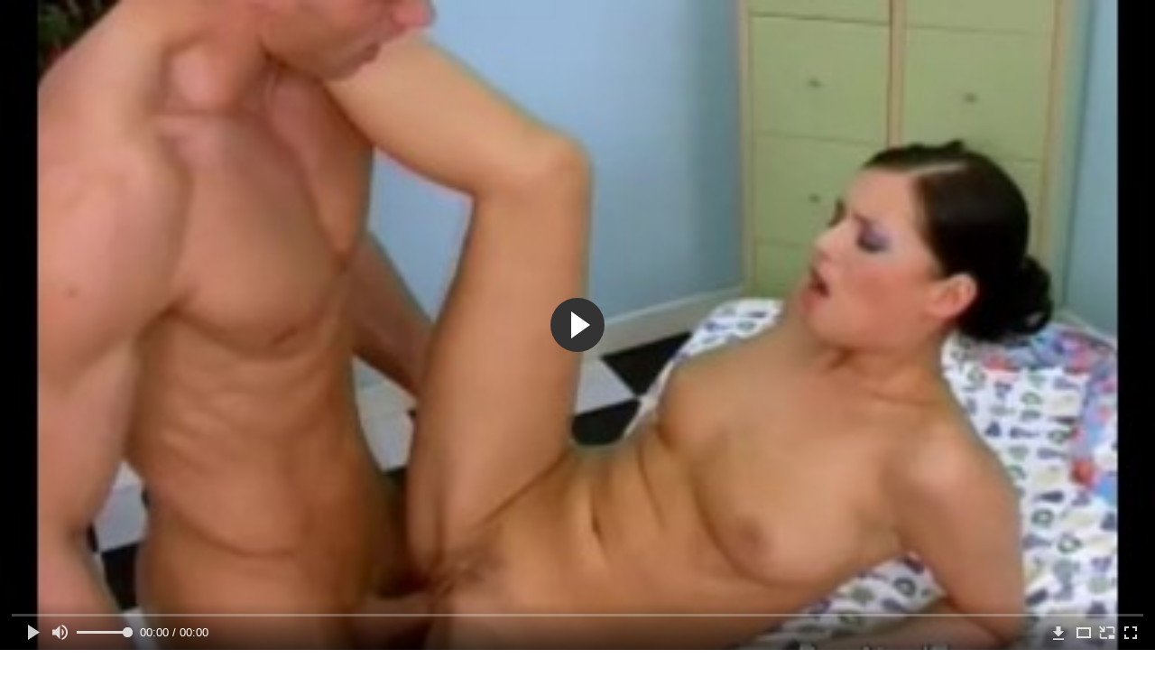

--- FILE ---
content_type: text/html; charset=utf-8
request_url: http://ukolporno.net/videos/1154/
body_size: 9820
content:
<!DOCTYPE html>
<html lang="ru">
<head>
	<title>Глубокий трах в рот и небритую киску с камшотом на язычок симпатичной давалки</title>
	<meta http-equiv="Content-Type" content="text/html; charset=utf-8"/>
	<meta name="description" content="Для симпатичной давалки глубокий трах в небритую киску был делом привычным, но этот парень ебл её и в рот, да ещё не стесняясь, закончил камшотом на язычок брюнетки. И хотя на самом деле тёлка не любила вкус спермы, ей понравилась наглость нового кавалера, и она даже облизала его залупу, собирая остатки кончи."/>
	<meta name="keywords" content="Брюнетки, Классика, Кончают в рот, Минет, sexxx, порно36, иротика, порнха, секас, секс18+, порнь, sekes, супер секс, эротикп"/>
	<meta name="generator" content="KVS CMS"/>
	<meta name="viewport" content="width=device-width, initial-scale=1">
	<link rel="icon" href="http://ukolporno.net/favicon.ico" type="image/x-icon">
	<link rel="shortcut icon" href="http://ukolporno.net/favicon.ico" type="image/x-icon">
			<link href="http://ukolporno.net/static/styles/all-responsive-white.css?v=7.3" rel="stylesheet" type="text/css"/>
		<link href="http://ukolporno.net/static/styles/jquery.fancybox-white.css?v=7.3" rel="stylesheet" type="text/css"/>
		<script>
		var pageContext = {
			disableStats: true,						videoId: '1154',						loginUrl: 'http://ukolporno.net/login-required/'
		};
	</script>
                <link rel="preload" href="/static/images/fonts/icomoon.ttf?nddhpi" as="font" crossorigin>
				<link href="http://ukolporno.net/videos/1154/" rel="canonical"/>
				<meta property="og:title" content="Глубокий трах в рот и небритую киску с камшотом на язычок симпатичной давалки"/>
				<meta property="og:image" content="http://ukolporno.net/contents/videos_screenshots/1000/1154/preview.jpg"/>
				<meta property="og:description" content="Для симпатичной давалки глубокий трах в небритую киску был делом привычным, но этот парень ебл её и в рот, да ещё не стесняясь, закончил камшотом на язычок брюнетки. И хотя на самом деле тёлка не любила вкус спермы, ей понравилась наглость нового кавалера, и она даже облизала его залупу, собирая остатки кончи."/>
	        
</head>
<body>
<div class="container">
	<div class="header">
		<div class="header_holder">
			<span class="years"> 18+ </span>
			<div class="logo">
				<a href="http://ukolporno.net/"></a>
			</div>
			<div class="search">
				<form id="search_form" action="http://ukolporno.net/search/" method="get" data-url="http://ukolporno.net/search/%QUERY%/">
					<span class="search-button">Искать</span>
					<div class="search-text"><input type="text" name="q" placeholder="Поиск" value=""/></div>
				</form>
			</div>
		</div>
	</div>
	<nav>
		<div class="navigation">
			<button class="button">
				<span class="icon">
					<span class="ico-bar"></span>
					<span class="ico-bar"></span>
					<span class="ico-bar"></span>
				</span>
			</button>
						<ul class="primary">
				<li >
					<a href="http://ukolporno.net/" id="item1">HD порно видео</a>
				</li>
				<li >
					<a href="http://ukolporno.net/most-popular/" id="item4">Популярное HD трах видео</a>
				</li>
													<li >
						<a href="http://ukolporno.net/categories/" id="item6">Категории трах видео</a>
					</li>
				                                        <li >
						<a href="http://ukolporno.net/tags/" id="item12">Жанры</a>
					</li>

                                        <li >
						<a href="/se.php" id="item12">Поиск порно</a>
					</li>

																											</ul>
			<ul class="secondary">
							</ul>
		</div>
	</nav>
<div class="content">
		
<div class="video_holder">
	<div class="related_small">
		<div class="headline_custom">
			<div class="title_custom">
				Популярные видео
			</div>
		</div>
		
<div class="box">
	<div class="list-videos">
		<div class="margin-fix" id="list_videos_small_related_videos_items">
															<div class="item">
						<a href="http://ukolporno.net/videos/1293/" title="Муж выпорол стройную жену ремнём и вдул ей до камшота на мохнатый лобок" data-rt="1:17c6c1be8c96571278119843458a79ae:0:1293:1:">
							<div class="img">
																								<div class="wrap">
									<div class="rating">
										100%
									</div>
									<div class="views_wrap">
										<div class="views">
											2 486
										</div>
									</div>
									<div class="duration_wrap">
										<div class="duration">10:24</div>
									</div>
								</div>
								<img class="thumb lazy-load" src="[data-uri]" data-original="http://ukolporno.net/contents/videos_screenshots/1000/1293/320x180/1.jpg"  alt="Муж выпорол стройную жену ремнём и вдул ей до камшота на мохнатый лобок"  data-preview="http://ukolporno.net/get_file/2/07284843b370b213cfad1336007f424125607f7d51/1000/1293/1293.mp4/"  width="320" height="180"/>
							</div>
							<strong class="title">
								<div class="title_wrap">
									Муж выпорол стройную жену ремнём и вдул ей до камшота на мохнатый лобок
								</div>
							</strong>
						</a>
					</div>
									<div class="item">
						<a href="http://ukolporno.net/videos/720/" title="Бортпроводница делает отсос большого хуя за прилавком" data-rt="2:17c6c1be8c96571278119843458a79ae:0:720:1:">
							<div class="img">
																								<div class="wrap">
									<div class="rating">
										70%
									</div>
									<div class="views_wrap">
										<div class="views">
											123 183
										</div>
									</div>
									<div class="duration_wrap">
										<div class="duration">5:00</div>
									</div>
								</div>
								<img class="thumb lazy-load" src="[data-uri]" data-original="http://ukolporno.net/contents/videos_screenshots/0/720/320x180/1.jpg"  alt="Бортпроводница делает отсос большого хуя за прилавком"  data-preview="http://ukolporno.net/get_file/2/38cc84cbfda7903489e06f5d3205e4a8fd98c1f71c/0/720/720.mp4/"  width="320" height="180"/>
							</div>
							<strong class="title">
								<div class="title_wrap">
									Бортпроводница делает отсос большого хуя за прилавком
								</div>
							</strong>
						</a>
					</div>
									<div class="item">
						<a href="http://ukolporno.net/videos/252/" title="Бабы в латексе лижут друг дружке письки и ебутся со своим пленником" data-rt="3:17c6c1be8c96571278119843458a79ae:0:252:1:">
							<div class="img">
																								<div class="wrap">
									<div class="rating">
										100%
									</div>
									<div class="views_wrap">
										<div class="views">
											2 272
										</div>
									</div>
									<div class="duration_wrap">
										<div class="duration">11:50</div>
									</div>
								</div>
								<img class="thumb lazy-load" src="[data-uri]" data-original="http://ukolporno.net/contents/videos_screenshots/0/252/320x180/1.jpg"  alt="Бабы в латексе лижут друг дружке письки и ебутся со своим пленником"  data-preview="http://ukolporno.net/get_file/2/2893db1b06e70684ed22c731d2ca1ba434e37c0eda/0/252/252.mp4/"  width="320" height="180"/>
							</div>
							<strong class="title">
								<div class="title_wrap">
									Бабы в латексе лижут друг дружке письки и ебутся со своим пленником
								</div>
							</strong>
						</a>
					</div>
									<div class="item">
						<a href="http://ukolporno.net/videos/185/" title="Три замужние мусульманки сосут длинный хуй стриптизёра и прыгают на нём вагинами" data-rt="4:17c6c1be8c96571278119843458a79ae:0:185:1:">
							<div class="img">
																								<div class="wrap">
									<div class="rating">
										70%
									</div>
									<div class="views_wrap">
										<div class="views">
											618 873
										</div>
									</div>
									<div class="duration_wrap">
										<div class="duration">8:00</div>
									</div>
								</div>
								<img class="thumb lazy-load" src="[data-uri]" data-original="http://ukolporno.net/contents/videos_screenshots/0/185/320x180/1.jpg"  alt="Три замужние мусульманки сосут длинный хуй стриптизёра и прыгают на нём вагинами"  data-preview="http://ukolporno.net/get_file/2/381312058c3df6b7e3d3907aa6a7fca212075c4f3c/0/185/185.mp4/"  width="320" height="180"/>
							</div>
							<strong class="title">
								<div class="title_wrap">
									Три замужние мусульманки сосут длинный хуй стриптизёра и прыгают на нём вагинами
								</div>
							</strong>
						</a>
					</div>
									<div class="item">
						<a href="http://ukolporno.net/videos/1227/" title="Проститутки в колготках лижут в позе 69 пилотки и ебутся с мужиками во все дырки" data-rt="5:17c6c1be8c96571278119843458a79ae:0:1227:1:">
							<div class="img">
																								<div class="wrap">
									<div class="rating">
										100%
									</div>
									<div class="views_wrap">
										<div class="views">
											3 997
										</div>
									</div>
									<div class="duration_wrap">
										<div class="duration">7:15</div>
									</div>
								</div>
								<img class="thumb lazy-load" src="[data-uri]" data-original="http://ukolporno.net/contents/videos_screenshots/1000/1227/320x180/1.jpg"  alt="Проститутки в колготках лижут в позе 69 пилотки и ебутся с мужиками во все дырки"  data-preview="http://ukolporno.net/get_file/2/cbd7db0a4c24c714687adf31a851ac273bea65736e/1000/1227/1227.mp4/"  width="320" height="180"/>
							</div>
							<strong class="title">
								<div class="title_wrap">
									Проститутки в колготках лижут в позе 69 пилотки и ебутся с мужиками во все дырки
								</div>
							</strong>
						</a>
					</div>
									<div class="item">
						<a href="http://ukolporno.net/videos/536/" title="Тёща вместе с симпатичной дочерью сосёт большой пенис зятя и лижет ему яйца" data-rt="6:17c6c1be8c96571278119843458a79ae:0:536:1:">
							<div class="img">
																								<div class="wrap">
									<div class="rating">
										100%
									</div>
									<div class="views_wrap">
										<div class="views">
											6 656
										</div>
									</div>
									<div class="duration_wrap">
										<div class="duration">5:00</div>
									</div>
								</div>
								<img class="thumb lazy-load" src="[data-uri]" data-original="http://ukolporno.net/contents/videos_screenshots/0/536/320x180/1.jpg"  alt="Тёща вместе с симпатичной дочерью сосёт большой пенис зятя и лижет ему яйца"  data-preview="http://ukolporno.net/get_file/2/af48459f9702631ba240471a6502b1a02b8a23fb46/0/536/536.mp4/"  width="320" height="180"/>
							</div>
							<strong class="title">
								<div class="title_wrap">
									Тёща вместе с симпатичной дочерью сосёт большой пенис зятя и лижет ему яйца
								</div>
							</strong>
						</a>
					</div>
									<div class="item">
						<a href="http://ukolporno.net/videos/136/" title="Студентки прыгают на писюне парня именинника и лижут друг другу пилотки" data-rt="7:17c6c1be8c96571278119843458a79ae:0:136:1:">
							<div class="img">
																								<div class="wrap">
									<div class="rating">
										70%
									</div>
									<div class="views_wrap">
										<div class="views">
											12 420
										</div>
									</div>
									<div class="duration_wrap">
										<div class="duration">5:57</div>
									</div>
								</div>
								<img class="thumb lazy-load" src="[data-uri]" data-original="http://ukolporno.net/contents/videos_screenshots/0/136/320x180/1.jpg"  alt="Студентки прыгают на писюне парня именинника и лижут друг другу пилотки"  data-preview="http://ukolporno.net/get_file/2/757a50f42f3bf9436ca11de745b5b6cbac170faf5e/0/136/136.mp4/"  width="320" height="180"/>
							</div>
							<strong class="title">
								<div class="title_wrap">
									Студентки прыгают на писюне парня именинника и лижут друг другу пилотки
								</div>
							</strong>
						</a>
					</div>
										
    <div class="item">    <a  rel="nofollow"  href="/videos/498/">        <div class="img" style="width: 100%; height: 100%; overflow: hidden;">            <img class="thumb lazy-load" src="/contents/videos_screenshots/0/498/320x180/1.jpg" style="width: auto; height: 100%; object-fit: cover;" />        </div>    </a></div><div class="item">    <a  rel="nofollow"  href="/videos/955/">        <div class="img" style="width: 100%; height: 100%; overflow: hidden;">            <img class="thumb lazy-load" src="/contents/videos_screenshots/0/955/320x180/1.jpg" style="width: auto; height: 100%; object-fit: cover;" />        </div>    </a></div><div class="item">    <a  rel="nofollow"  href="/videos/127/">        <div class="img" style="width: 100%; height: 100%; overflow: hidden;">            <img class="thumb lazy-load" src="/contents/videos_screenshots/0/127/320x180/1.jpg" style="width: auto; height: 100%; object-fit: cover;" />        </div>    </a></div><div class="item">    <a  rel="nofollow"  href="/videos/274/">        <div class="img" style="width: 100%; height: 100%; overflow: hidden;">            <img class="thumb lazy-load" src="/contents/videos_screenshots/0/274/320x180/1.jpg" style="width: auto; height: 100%; object-fit: cover;" />        </div>    </a></div>
		</div>
	</div>
</div>
	</div>
	<div class="video_wrap">
		<div class="headline">
			<h1>Глубокий трах в рот и небритую киску с камшотом на язычок симпатичной давалки</h1>
		</div>
		<div class="block-video">
			<div class="video-holder">
				<div class="player">
					<div class="player-holder">
													
<div class="player-wrap" style="width: 100%; height: 0; padding-bottom: 66.666666666667%">
        <script src="https://cdn.fluidplayer.com/v3/current/fluidplayer.min.js"></script>
    <video id="fluid-player-e2e-case" class="player-wrap">
		<source src="http://ukolporno.net/get_file/2/984dd8fdf1f3ba5ee6abbffc6f9b7734d4705b5873/1000/1154/1154.mp4/" type="video/mp4"/>
    </video>
    <div id="related-videos" style="display: none; position: absolute; width: 70%; height: 70%; top: 2%; left: 15%; color: #fff; z-index: 10; justify-content: center; align-items: flex-start;"></div>
</div>
<script>
    var postrollShown = false;
    var pauserollShown = false;
    var adPlaying = false;
    var firstVisit = parseInt(localStorage.getItem('firstVisit')) || Date.now();
    var lastAdTime = parseInt(localStorage.getItem('lastAdTime')) || 0;

    if (!localStorage.getItem('firstVisit')) {
        localStorage.setItem('firstVisit', firstVisit);
    }

    function canShowPreroll() {
        const now = Date.now();
        const activeAdDuration = 4 * 60 * 1000;
        const adCooldown = 60 * 60 * 1000;

        if (now - firstVisit < activeAdDuration) {
            return true;
        }

        if (now - lastAdTime > adCooldown) {
            localStorage.setItem('firstVisit', now);
            localStorage.setItem('lastAdTime', now);
            return true;
        }

        return false;
    }

    var instance = fluidPlayer('fluid-player-e2e-case', {
        layoutControls: {
            posterImage: 'http://ukolporno.net/contents/videos_screenshots/1000/1154/preview.jpg',
            controlBar: {
                autoHideTimeout: 3,
                animated: true,
                autoHide: true
            },
            allowDownload: true
        },
        vastOptions: {
            allowVPAID: true,
            adList: canShowPreroll() ? [
                {
                    roll: 'preRoll',
                    vastTag: '',
                }
            ] : []
        }
    });

    instance.on('play', function() {
        adPlaying = false;
        document.getElementById('related-videos').style.display = 'none';
        postrollShown = false;
        pauserollShown = false;
    });

    instance.on('ended', function() {
        if (!postrollShown && !adPlaying) {
            document.getElementById('related-videos').style.display = 'flex';
            postrollShown = true;
        }
    });

    instance.on('adStarted', function() {
        adPlaying = true;
		pauserollShown = false;
        document.getElementById('related-videos').style.display = 'none';
        localStorage.setItem('lastAdTime', Date.now());
    });

    instance.on('adEnded', function() {
        adPlaying = false;
		pauserollShown = false;
    });

    instance.on('pause', function() {
        if (!adPlaying) {
            $.ajax({
                url: '/get_random_videos.php',
                method: 'GET',
                success: function(response) {
                    document.getElementById('related-videos').innerHTML = response;
                    document.getElementById('related-videos').style.display = 'flex';
                },
                error: function() {
                    console.error('Ошибка при загрузке pauseroll.');
                }
            });
        }
    });
</script>

<style>
    .fluid_video_wrapper {
        position: absolute;
        height: 100% !important;
        width: 100% !important;
        top: 0;
        left: 0;
        z-index: 1;
    }
</style>

																		</div>
				</div>
									<div class="sponsor"><a href="/images/obmen/pm01.php" rel="nofollow" target="_blank"><img src="/images/obmen/pm01.jpg"/></a></div>
								<div class="video-info">
					<div class="info-holder">
						<div class="info-buttons">
							<div class="rating-container">
																	<a href="#like" class="rate-like" title="Мне нравится" data-video-id="1154" data-vote="5">Мне нравится</a>
									<a href="#dislike" class="rate-dislike" title="Мне не нравится" data-video-id="1154" data-vote="0">Мне не нравится</a>
																<div class="rating">
																		
																		
									<span class="voters" data-success="Спасибо!" data-error="IP уже голосовал">100% (6 голосов)</span>
									<span class="scale-holder positive"><span class="scale" style="width:100%;" data-rating="5.0000" data-votes="6"></span></span>
								</div>
							</div>
														<div class="tabs-menu">
								<ul>
									<li><a href="#tab_video_info" class="toggle-button">Информация</a></li>
																											
									<li><a href="#tab_comments" class="toggle-button">Комментарии (0)</a></li>
								</ul>
							</div>
						</div>
						<div id="tab_video_info" class="tab-content">
							<div class="block-details">
																<div class="info">

																			<div class="item">
											Трах видео:
											<em>Для симпатичной давалки глубокий трах в небритую киску был делом привычным, но этот парень ебл её и в рот, да ещё не стесняясь, закончил камшотом на язычок брюнетки. И хотя на самом деле тёлка не любила вкус спермы, ей понравилась наглость нового кавалера, и она даже облизала его залупу, собирая остатки кончи.</em>
										</div>
																																					<div class="item">
											Категории:
																							<a href="http://ukolporno.net/categories/bryunetki/">Брюнетки</a>
																							<a href="http://ukolporno.net/categories/klassika/">Классика</a>
																							<a href="http://ukolporno.net/categories/konchayut-v-rot/">Кончают в рот</a>
																							<a href="http://ukolporno.net/categories/minet/">Минет</a>
																					</div>
																												<div class="item">
											Тэги:
																							<a href="http://ukolporno.net/tags/sexxx/">sexxx</a>
																							<a href="http://ukolporno.net/tags/porno36/">порно36</a>
																							<a href="http://ukolporno.net/tags/irotika/">иротика</a>
																							<a href="http://ukolporno.net/tags/pornha/">порнха</a>
																							<a href="http://ukolporno.net/tags/sekas/">секас</a>
																							<a href="http://ukolporno.net/tags/seks18/">секс18+</a>
																							<a href="http://ukolporno.net/tags/porn/">порнь</a>
																							<a href="http://ukolporno.net/tags/sekes2/">sekes</a>
																							<a href="http://ukolporno.net/tags/super-seks/">супер секс</a>
																							<a href="http://ukolporno.net/tags/erotikp/">эротикп</a>
																					</div>
																																														<div class="item">
											Скачать:
																																			<a href="http://ukolporno.net/get_file/2/984dd8fdf1f3ba5ee6abbffc6f9b7734d4705b5873/1000/1154/1154.mp4/?download_filename=czech-babe-drilled-so-hard.mp4&download=true" data-attach-session="PHPSESSID">MP4, 28.28 Mb</a>
																					</div>
																	</div>
							</div>
						</div>
																		<div id="tab_share" class="tab-content hidden">
							<div class="block-share">
								<form>
									<div class="row">
										<label for="share_link" class="field-label">Ссылка на это видео</label>
										<div class="block-bookmarks">
										</div>
										<input type="text" id="share_link" class="textfield middle" value="http://ukolporno.net/videos/1154/" readonly>
									</div>
									<div class="row">
										<label for="share_bb_code" class="field-label">BB код</label>
										<input type="text" id="share_bb_code" class="textfield" value="[url=http://ukolporno.net/videos/1154/]Глубокий трах в рот и небритую киску с камшотом на язычок симпатичной давалки[/url]" readonly>
									</div>
																	</form>
							</div>
						</div>
						<div id="tab_comments" class="tab-content hidden">
								
<div class="block-comments" data-block-id="video_comments_video_comments">
	<form method="post">
									<a href="#add_comment" class="toggle-button">Добавить комментарий</a>
							<label class="field-label">Комментарии</label>
		<span class="hint">
																				Вы будете первым!
					</span>

					<div class="success hidden">
				Спасибо! Ваш комментарий отправлен на проверку.
			</div>
			<div class="block-new-comment">
				<div class="generic-error hidden"></div>
				<div>
											<div class="row">
							<label for="comment_username" class="field-label">Ваше имя</label>
							<input type="text" id="comment_username" name="anonymous_username" maxlength="30" class="textfield" placeholder="введите имя, если хотите персонифицировать свой комментарий"/>
						</div>
										<div class="row">
						<label for="comment_message" class="field-label required">Комментарий</label>
													<div class="smileys-support">
								<div class="smileys-bar">
	<img data-src="http://ukolporno.net/static/images/emoticons/smile.png" alt=":)"/>
	<img data-src="http://ukolporno.net/static/images/emoticons/cool.png" alt="8-)"/>
	<img data-src="http://ukolporno.net/static/images/emoticons/cwy.png" alt=";("/>
	<img data-src="http://ukolporno.net/static/images/emoticons/grin.png" alt=":D"/>
	<img data-src="http://ukolporno.net/static/images/emoticons/sad.png" alt=":("/>
	<img data-src="http://ukolporno.net/static/images/emoticons/shocked.png" alt=":O"/>
	<img data-src="http://ukolporno.net/static/images/emoticons/tongue.png" alt=":P"/>
	<img data-src="http://ukolporno.net/static/images/emoticons/wink.png" alt=";)"/>
	<img data-src="http://ukolporno.net/static/images/emoticons/heart.png" alt=":heart:"/>
	<img data-src="http://ukolporno.net/static/images/emoticons/ermm.png" alt=":ermm:"/>
	<img data-src="http://ukolporno.net/static/images/emoticons/angel.png" alt=":angel:"/>
	<img data-src="http://ukolporno.net/static/images/emoticons/angry.png" alt=":angry:"/>
	<img data-src="http://ukolporno.net/static/images/emoticons/alien.png" alt=":alien:"/>
	<img data-src="http://ukolporno.net/static/images/emoticons/blink.png" alt=":blink:"/>
	<img data-src="http://ukolporno.net/static/images/emoticons/blush.png" alt=":blush:"/>
	<img data-src="http://ukolporno.net/static/images/emoticons/cheerful.png" alt=":cheerful:"/>
	<img data-src="http://ukolporno.net/static/images/emoticons/devil.png" alt=":devil:"/>
	<img data-src="http://ukolporno.net/static/images/emoticons/dizzy.png" alt=":dizzy:"/>
	<img data-src="http://ukolporno.net/static/images/emoticons/getlost.png" alt=":getlost:"/>
	<img data-src="http://ukolporno.net/static/images/emoticons/happy.png" alt=":happy:"/>
	<img data-src="http://ukolporno.net/static/images/emoticons/kissing.png" alt=":kissing:"/>
	<img data-src="http://ukolporno.net/static/images/emoticons/ninja.png" alt=":ninja:"/>
	<img data-src="http://ukolporno.net/static/images/emoticons/pinch.png" alt=":pinch:"/>
	<img data-src="http://ukolporno.net/static/images/emoticons/pouty.png" alt=":pouty:"/>
	<img data-src="http://ukolporno.net/static/images/emoticons/sick.png" alt=":sick:"/>
	<img data-src="http://ukolporno.net/static/images/emoticons/sideways.png" alt=":sideways:"/>
	<img data-src="http://ukolporno.net/static/images/emoticons/silly.png" alt=":silly:"/>
	<img data-src="http://ukolporno.net/static/images/emoticons/sleeping.png" alt=":sleeping:"/>
	<img data-src="http://ukolporno.net/static/images/emoticons/unsure.png" alt=":unsure:"/>
	<img data-src="http://ukolporno.net/static/images/emoticons/w00t.png" alt=":woot:"/>
	<img data-src="http://ukolporno.net/static/images/emoticons/wassat.png" alt=":wassat:"/>
</div>								<textarea class="textarea" id="comment_message" name="comment" rows="3" placeholder=""></textarea>
								<div class="field-error down"></div>
							</div>
											</div>
					<div class="bottom">
													<label>Пожалуйста, подтвердите, что вы не являетесь автоматической программой.</label>
							<div class="captcha-control">
																	<div class="image">
										<img data-src="http://ukolporno.net/captcha/comments/?rand=1768783372" alt="Картинка защиты"/>
										<label for="comment_code" class="field-label required">Код защиты</label>
										<input type="text" id="comment_code" class="textfield" name="code" autocomplete="off">
										<div class="field-error up"></div>
									</div>
																<input type="hidden" name="action" value="add_comment"/>
								<input type="hidden" name="video_id" value="1154">
								<input type="submit" class="submit" value="Отправить">
							</div>
											</div>
				</div>
			</div>
			</form>

	<div class="list-comments hidden">
	<div id="video_comments_video_comments">
		<div class="margin-fix" id="video_comments_video_comments_items">
					</div>

								</div>
</div></div>


						</div>
					</div>
				</div>
			</div>
		</div>
<!--
<div class="sponsor"><a href="/images/obmen/zt01.php" rel="nofollow" target="_blank"><img src="/images/obmen/zt01.jpg"/></a></div>
<div class="sponsor"><a href="/images/obmen/pt01.php" rel="nofollow" target="_blank"><img src="/images/obmen/pt01.jpg"/></a></div>
-->
<table width="100%" height="100%">  <tbody>    <tr><td style="width: 33.33%;">  <div style="width: 100%; height: auto; display: flex; justify-content: center; align-items: center;">    <a rel="nofollow" href="/videos/1033/">      <div class="img" style="width: 100%; height: auto; overflow: hidden;">        <img src="/contents/videos_screenshots/1000/1033/320x180/1.jpg" style="width: 100%; height: auto;">      </div>    </a>  </div></td><td style="width: 33.33%;">  <div style="width: 100%; height: auto; display: flex; justify-content: center; align-items: center;">    <a rel="nofollow" href="/videos/367/">      <div class="img" style="width: 100%; height: auto; overflow: hidden;">        <img src="/contents/videos_screenshots/0/367/320x180/1.jpg" style="width: 100%; height: auto;">      </div>    </a>  </div></td><td style="width: 33.33%;">  <div style="width: 100%; height: auto; display: flex; justify-content: center; align-items: center;">    <a rel="nofollow" href="/videos/580/">      <div class="img" style="width: 100%; height: auto; overflow: hidden;">        <img src="/contents/videos_screenshots/0/580/320x180/1.jpg" style="width: 100%; height: auto;">      </div>    </a>  </div></td>    </tr>  </tbody></table>	</div>
</div>

	<div class="related-videos" id="list_videos_related_videos">
	<ul class="list-sort" id="list_videos_related_videos_filter_list">
					<li><span>Похожие видео</span></li>
		
		
			</ul>
		
<div class="box">
	<div class="list-videos">
		<div class="margin-fix" id="list_videos_related_videos_items">
															<div class="item">
						<a href="http://ukolporno.net/videos/1854/" title="Глубокий минет от жены членососки с массажем яиц и камшотом в рот" data-rt="1:666b145e147500c0e495436f30b65f53:0:1854:1:">
							<div class="img">
																								<div class="wrap">
									<div class="rating">
										83%
									</div>
									<div class="views_wrap">
										<div class="views">
											2 951
										</div>
									</div>
									<div class="duration_wrap">
										<div class="duration">7:09</div>
									</div>
								</div>
								<img class="thumb lazy-load" src="[data-uri]" data-original="http://ukolporno.net/contents/videos_screenshots/1000/1854/320x180/1.jpg"  alt="Глубокий минет от жены членососки с массажем яиц и камшотом в рот"  data-preview="http://ukolporno.net/get_file/2/77a0ab6f49be07c6fe5dea91ac74f788e54a54fd42/1000/1854/1854.mp4/"  width="320" height="180"/>
							</div>
							<strong class="title">
								<div class="title_wrap">
									Глубокий минет от жены членососки с массажем яиц и камшотом в рот
								</div>
							</strong>
						</a>
					</div>
									<div class="item">
						<a href="http://ukolporno.net/videos/1027/" title="Глубокий минет от сексапильной женщины с дрочкой сиськами и камшотом на лицо" data-rt="2:666b145e147500c0e495436f30b65f53:0:1027:1:">
							<div class="img">
																								<div class="wrap">
									<div class="rating">
										66%
									</div>
									<div class="views_wrap">
										<div class="views">
											2 881
										</div>
									</div>
									<div class="duration_wrap">
										<div class="duration">11:35</div>
									</div>
								</div>
								<img class="thumb lazy-load" src="[data-uri]" data-original="http://ukolporno.net/contents/videos_screenshots/1000/1027/320x180/1.jpg"  alt="Глубокий минет от сексапильной женщины с дрочкой сиськами и камшотом на лицо"  data-preview="http://ukolporno.net/get_file/2/7c53b24cd57334245e502418fbe27b95e2d3c37b00/1000/1027/1027.mp4/"  width="320" height="180"/>
							</div>
							<strong class="title">
								<div class="title_wrap">
									Глубокий минет от сексапильной женщины с дрочкой сиськами и камшотом на лицо
								</div>
							</strong>
						</a>
					</div>
									<div class="item">
						<a href="http://ukolporno.net/videos/959/" title="Глубокий минет от милой девки с грубой еблей в рот и камшотом на личико" data-rt="3:666b145e147500c0e495436f30b65f53:0:959:1:">
							<div class="img">
																								<div class="wrap">
									<div class="rating">
										100%
									</div>
									<div class="views_wrap">
										<div class="views">
											2 899
										</div>
									</div>
									<div class="duration_wrap">
										<div class="duration">10:16</div>
									</div>
								</div>
								<img class="thumb lazy-load" src="[data-uri]" data-original="http://ukolporno.net/contents/videos_screenshots/0/959/320x180/1.jpg"  alt="Глубокий минет от милой девки с грубой еблей в рот и камшотом на личико"  data-preview="http://ukolporno.net/get_file/2/b7031818176b6d9e8ce81b90602a3a21b0fcb6e97f/0/959/959.mp4/"  width="320" height="180"/>
							</div>
							<strong class="title">
								<div class="title_wrap">
									Глубокий минет от милой девки с грубой еблей в рот и камшотом на личико
								</div>
							</strong>
						</a>
					</div>
									<div class="item">
						<a href="http://ukolporno.net/videos/867/" title="Трах рыжеволосой давалки с бойфрендом на диване" data-rt="4:666b145e147500c0e495436f30b65f53:0:867:1:">
							<div class="img">
																								<div class="wrap">
									<div class="rating">
										66%
									</div>
									<div class="views_wrap">
										<div class="views">
											2 856
										</div>
									</div>
									<div class="duration_wrap">
										<div class="duration">5:56</div>
									</div>
								</div>
								<img class="thumb lazy-load" src="[data-uri]" data-original="http://ukolporno.net/contents/videos_screenshots/0/867/320x180/1.jpg"  alt="Трах рыжеволосой давалки с бойфрендом на диване"  data-preview="http://ukolporno.net/get_file/2/8bfd239165416d598a5daf1af2c70c49b52829ada4/0/867/867.mp4/"  width="320" height="180"/>
							</div>
							<strong class="title">
								<div class="title_wrap">
									Трах рыжеволосой давалки с бойфрендом на диване
								</div>
							</strong>
						</a>
					</div>
									<div class="item">
						<a href="http://ukolporno.net/videos/1702/" title="Групповой межрасовый трах молодой давалки на кровати" data-rt="5:666b145e147500c0e495436f30b65f53:0:1702:1:">
							<div class="img">
																								<div class="wrap">
									<div class="rating">
										50%
									</div>
									<div class="views_wrap">
										<div class="views">
											2 279
										</div>
									</div>
									<div class="duration_wrap">
										<div class="duration">14:26</div>
									</div>
								</div>
								<img class="thumb lazy-load" src="[data-uri]" data-original="http://ukolporno.net/contents/videos_screenshots/1000/1702/320x180/1.jpg"  alt="Групповой межрасовый трах молодой давалки на кровати"  data-preview="http://ukolporno.net/get_file/2/4645dacb6801761c9d6bf20f780f892e76bf01b299/1000/1702/1702.mp4/"  width="320" height="180"/>
							</div>
							<strong class="title">
								<div class="title_wrap">
									Групповой межрасовый трах молодой давалки на кровати
								</div>
							</strong>
						</a>
					</div>
									<div class="item">
						<a href="http://ukolporno.net/videos/1760/" title="Домашний трах татуированной давалки с мужиком в миссионерской позе" data-rt="6:666b145e147500c0e495436f30b65f53:0:1760:1:">
							<div class="img">
																								<div class="wrap">
									<div class="rating">
										0%
									</div>
									<div class="views_wrap">
										<div class="views">
											2 046
										</div>
									</div>
									<div class="duration_wrap">
										<div class="duration">6:14</div>
									</div>
								</div>
								<img class="thumb lazy-load" src="[data-uri]" data-original="http://ukolporno.net/contents/videos_screenshots/1000/1760/320x180/1.jpg"  alt="Домашний трах татуированной давалки с мужиком в миссионерской позе"  data-preview="http://ukolporno.net/get_file/2/08bf3e26fb7cb1a097375863241d0f9d9f6b29abe5/1000/1760/1760.mp4/"  width="320" height="180"/>
							</div>
							<strong class="title">
								<div class="title_wrap">
									Домашний трах татуированной давалки с мужиком в миссионерской позе
								</div>
							</strong>
						</a>
					</div>
									<div class="item">
						<a href="http://ukolporno.net/videos/1697/" title="Домашний трах безотказной давалки на кровати перед камерой" data-rt="7:666b145e147500c0e495436f30b65f53:0:1697:1:">
							<div class="img">
																								<div class="wrap">
									<div class="rating">
										100%
									</div>
									<div class="views_wrap">
										<div class="views">
											3 791
										</div>
									</div>
									<div class="duration_wrap">
										<div class="duration">13:56</div>
									</div>
								</div>
								<img class="thumb lazy-load" src="[data-uri]" data-original="http://ukolporno.net/contents/videos_screenshots/1000/1697/320x180/1.jpg"  alt="Домашний трах безотказной давалки на кровати перед камерой"  data-preview="http://ukolporno.net/get_file/2/4d8af9b340b4f0c2b85e705723a7a6c69a56d48ea4/1000/1697/1697.mp4/"  width="320" height="180"/>
							</div>
							<strong class="title">
								<div class="title_wrap">
									Домашний трах безотказной давалки на кровати перед камерой
								</div>
							</strong>
						</a>
					</div>
									<div class="item">
						<a href="http://ukolporno.net/videos/1378/" title="Трах женатого мужика с молодой азиаткой закончился камшотом на волосатый лобок" data-rt="8:666b145e147500c0e495436f30b65f53:0:1378:1:">
							<div class="img">
																								<div class="wrap">
									<div class="rating">
										0%
									</div>
									<div class="views_wrap">
										<div class="views">
											2 115
										</div>
									</div>
									<div class="duration_wrap">
										<div class="duration">13:49</div>
									</div>
								</div>
								<img class="thumb lazy-load" src="[data-uri]" data-original="http://ukolporno.net/contents/videos_screenshots/1000/1378/320x180/1.jpg"  alt="Трах женатого мужика с молодой азиаткой закончился камшотом на волосатый лобок"  data-preview="http://ukolporno.net/get_file/2/48d41415fd6de1f6aebed47ff4ead73f34a5d995ab/1000/1378/1378.mp4/"  width="320" height="180"/>
							</div>
							<strong class="title">
								<div class="title_wrap">
									Трах женатого мужика с молодой азиаткой закончился камшотом на волосатый лобок
								</div>
							</strong>
						</a>
					</div>
									<div class="item">
						<a href="http://ukolporno.net/videos/1102/" title="Сосед дал замужней мусульманке в рот и отымел её на кровати в небритую письку" data-rt="9:666b145e147500c0e495436f30b65f53:0:1102:1:">
							<div class="img">
																								<div class="wrap">
									<div class="rating">
										75%
									</div>
									<div class="views_wrap">
										<div class="views">
											8 285
										</div>
									</div>
									<div class="duration_wrap">
										<div class="duration">5:00</div>
									</div>
								</div>
								<img class="thumb lazy-load" src="[data-uri]" data-original="http://ukolporno.net/contents/videos_screenshots/1000/1102/320x180/1.jpg"  alt="Сосед дал замужней мусульманке в рот и отымел её на кровати в небритую письку"  data-preview="http://ukolporno.net/get_file/2/ffd82998b9e43ffd0b9193ae826ece95b18ffaa938/1000/1102/1102.mp4/"  width="320" height="180"/>
							</div>
							<strong class="title">
								<div class="title_wrap">
									Сосед дал замужней мусульманке в рот и отымел её на кровати в небритую письку
								</div>
							</strong>
						</a>
					</div>
									<div class="item">
						<a href="http://ukolporno.net/videos/1906/" title="Длинноногая женщина ласкает на кресле небритую манду вибратором и пальцем" data-rt="10:666b145e147500c0e495436f30b65f53:0:1906:1:">
							<div class="img">
																								<div class="wrap">
									<div class="rating">
										100%
									</div>
									<div class="views_wrap">
										<div class="views">
											2 833
										</div>
									</div>
									<div class="duration_wrap">
										<div class="duration">6:35</div>
									</div>
								</div>
								<img class="thumb lazy-load" src="[data-uri]" data-original="http://ukolporno.net/contents/videos_screenshots/1000/1906/320x180/1.jpg"  alt="Длинноногая женщина ласкает на кресле небритую манду вибратором и пальцем"  data-preview="http://ukolporno.net/get_file/2/a563f2fcc0494bae203412af72a5d7c5e380d24748/1000/1906/1906.mp4/"  width="320" height="180"/>
							</div>
							<strong class="title">
								<div class="title_wrap">
									Длинноногая женщина ласкает на кресле небритую манду вибратором и пальцем
								</div>
							</strong>
						</a>
					</div>
									<div class="item">
						<a href="http://ukolporno.net/videos/1177/" title="Брат на родительской кровати отъебал худенькую сестру в небритую пизду" data-rt="11:666b145e147500c0e495436f30b65f53:0:1177:1:">
							<div class="img">
																								<div class="wrap">
									<div class="rating">
										100%
									</div>
									<div class="views_wrap">
										<div class="views">
											10 667
										</div>
									</div>
									<div class="duration_wrap">
										<div class="duration">5:03</div>
									</div>
								</div>
								<img class="thumb lazy-load" src="[data-uri]" data-original="http://ukolporno.net/contents/videos_screenshots/1000/1177/320x180/1.jpg"  alt="Брат на родительской кровати отъебал худенькую сестру в небритую пизду"  data-preview="http://ukolporno.net/get_file/2/fe457722db70eccd6ce6b43d3a3c2d2c9f2a47b1bb/1000/1177/1177.mp4/"  width="320" height="180"/>
							</div>
							<strong class="title">
								<div class="title_wrap">
									Брат на родительской кровати отъебал худенькую сестру в небритую пизду
								</div>
							</strong>
						</a>
					</div>
									<div class="item">
						<a href="http://ukolporno.net/videos/1129/" title="Глубокий минет на новый год от татуированной хуесоски" data-rt="12:666b145e147500c0e495436f30b65f53:0:1129:1:">
							<div class="img">
																								<div class="wrap">
									<div class="rating">
										50%
									</div>
									<div class="views_wrap">
										<div class="views">
											3 547
										</div>
									</div>
									<div class="duration_wrap">
										<div class="duration">12:07</div>
									</div>
								</div>
								<img class="thumb lazy-load" src="[data-uri]" data-original="http://ukolporno.net/contents/videos_screenshots/1000/1129/320x180/1.jpg"  alt="Глубокий минет на новый год от татуированной хуесоски"  data-preview="http://ukolporno.net/get_file/2/39d7507dd62544b8c9e1e537aeb3cd467cd4d770eb/1000/1129/1129.mp4/"  width="320" height="180"/>
							</div>
							<strong class="title">
								<div class="title_wrap">
									Глубокий минет на новый год от татуированной хуесоски
								</div>
							</strong>
						</a>
					</div>
									<div class="item">
						<a href="http://ukolporno.net/videos/970/" title="Глубокий минет от молоденькой шлюхи азиатки с большими титьками" data-rt="13:666b145e147500c0e495436f30b65f53:0:970:1:">
							<div class="img">
																								<div class="wrap">
									<div class="rating">
										100%
									</div>
									<div class="views_wrap">
										<div class="views">
											3 352
										</div>
									</div>
									<div class="duration_wrap">
										<div class="duration">6:47</div>
									</div>
								</div>
								<img class="thumb lazy-load" src="[data-uri]" data-original="http://ukolporno.net/contents/videos_screenshots/0/970/320x180/1.jpg"  alt="Глубокий минет от молоденькой шлюхи азиатки с большими титьками"  data-preview="http://ukolporno.net/get_file/2/a675dcf3c6deb0fea436e4249692dba716b37114b0/0/970/970.mp4/"  width="320" height="180"/>
							</div>
							<strong class="title">
								<div class="title_wrap">
									Глубокий минет от молоденькой шлюхи азиатки с большими титьками
								</div>
							</strong>
						</a>
					</div>
									<div class="item">
						<a href="http://ukolporno.net/videos/312/" title="Злоумышленник прокрался в дом и заставил тёлку делать глубокий заглот" data-rt="14:666b145e147500c0e495436f30b65f53:0:312:1:">
							<div class="img">
																								<div class="wrap">
									<div class="rating">
										100%
									</div>
									<div class="views_wrap">
										<div class="views">
											2 462
										</div>
									</div>
									<div class="duration_wrap">
										<div class="duration">8:00</div>
									</div>
								</div>
								<img class="thumb lazy-load" src="[data-uri]" data-original="http://ukolporno.net/contents/videos_screenshots/0/312/320x180/1.jpg"  alt="Злоумышленник прокрался в дом и заставил тёлку делать глубокий заглот"  data-preview="http://ukolporno.net/get_file/2/af004e48fd0c24ac159c02bcf7a59f92a3dca9ef0d/0/312/312.mp4/"  width="320" height="180"/>
							</div>
							<strong class="title">
								<div class="title_wrap">
									Злоумышленник прокрался в дом и заставил тёлку делать глубокий заглот
								</div>
							</strong>
						</a>
					</div>
									<div class="item">
						<a href="http://ukolporno.net/videos/1666/" title="Жирная деваха делает глубокий заглот и мастурбирует перед камерой" data-rt="15:666b145e147500c0e495436f30b65f53:0:1666:1:">
							<div class="img">
																								<div class="wrap">
									<div class="rating">
										100%
									</div>
									<div class="views_wrap">
										<div class="views">
											2 155
										</div>
									</div>
									<div class="duration_wrap">
										<div class="duration">5:48</div>
									</div>
								</div>
								<img class="thumb lazy-load" src="[data-uri]" data-original="http://ukolporno.net/contents/videos_screenshots/1000/1666/320x180/1.jpg"  alt="Жирная деваха делает глубокий заглот и мастурбирует перед камерой"  data-preview="http://ukolporno.net/get_file/2/a3a6071ded7945c3cf4136685cd9a27d60a52dc557/1000/1666/1666.mp4/"  width="320" height="180"/>
							</div>
							<strong class="title">
								<div class="title_wrap">
									Жирная деваха делает глубокий заглот и мастурбирует перед камерой
								</div>
							</strong>
						</a>
					</div>
									<div class="item">
						<a href="http://ukolporno.net/videos/402/" title="Русские давалки поучаствовали в тройнике на кастинге" data-rt="16:666b145e147500c0e495436f30b65f53:0:402:1:">
							<div class="img">
																								<div class="wrap">
									<div class="rating">
										81%
									</div>
									<div class="views_wrap">
										<div class="views">
											6 339
										</div>
									</div>
									<div class="duration_wrap">
										<div class="duration">12:12</div>
									</div>
								</div>
								<img class="thumb lazy-load" src="[data-uri]" data-original="http://ukolporno.net/contents/videos_screenshots/0/402/320x180/1.jpg"  alt="Русские давалки поучаствовали в тройнике на кастинге"  data-preview="http://ukolporno.net/get_file/2/1baf05c2b4eae196a1f0ae6e04d7f03a5050555a9a/0/402/402.mp4/"  width="320" height="180"/>
							</div>
							<strong class="title">
								<div class="title_wrap">
									Русские давалки поучаствовали в тройнике на кастинге
								</div>
							</strong>
						</a>
					</div>
										
    <div class="item">    <a  rel="nofollow"  href="/videos/102/">        <div class="img" style="width: 100%; height: 100%; overflow: hidden;">            <img class="thumb lazy-load" src="/contents/videos_screenshots/0/102/320x180/1.jpg" style="width: auto; height: 100%; object-fit: cover;" />        </div>    </a></div><div class="item">    <a  rel="nofollow"  href="/videos/372/">        <div class="img" style="width: 100%; height: 100%; overflow: hidden;">            <img class="thumb lazy-load" src="/contents/videos_screenshots/0/372/320x180/1.jpg" style="width: auto; height: 100%; object-fit: cover;" />        </div>    </a></div><div class="item">    <a  rel="nofollow"  href="/videos/949/">        <div class="img" style="width: 100%; height: 100%; overflow: hidden;">            <img class="thumb lazy-load" src="/contents/videos_screenshots/0/949/320x180/1.jpg" style="width: auto; height: 100%; object-fit: cover;" />        </div>    </a></div><div class="item">    <a  rel="nofollow"  href="/videos/367/">        <div class="img" style="width: 100%; height: 100%; overflow: hidden;">            <img class="thumb lazy-load" src="/contents/videos_screenshots/0/367/320x180/1.jpg" style="width: auto; height: 100%; object-fit: cover;" />        </div>    </a></div>
		</div>
	</div>
</div></div>
</div>
<div class="content">		
		    <div class="block-details">
			   <div class="info">	
<b>Порно тренды:</b>							
	<div class="item categories_video">
								<a href="http://ukolporno.net/search/%D0%94%D0%BE%D1%87%D0%BA%D0%B0-%D0%BF%D0%B0%D0%B4%D0%B0%D1%80%D0%B8%D0%BB-%D0%BF%D0%B0%D0%BF%D0%B0/" style="">Дочка падарил папа</a>
								<a href="http://ukolporno.net/search/%D0%9C%D0%B0%D0%BC%D0%B0-%D0%94%D0%BE%D1%87%D0%BA%D0%B0-%D0%98-%D0%9C%D1%83%D0%B6/" style="">Мама Дочка И Муж</a>
								<a href="http://ukolporno.net/search/%D0%9E%D1%82%D0%B5%D1%86-%D0%B8-%D0%B4%D0%BE%D1%87%D0%BA%D0%B0-%D0%BF%D0%B0%D1%80%D0%BD%D1%83%D1%85%D0%B0/" style="">Отец и дочка парнуха</a>
			</div>
               </div>
            </div>	
</div>
	<div class="footer-margin">
					<div class="content">
				<div class="box bottom-adv"><script src="https://mrgr.me/stats/counter.js"></script></div>
                                <div id="i512bd-652dca-10075" class="i512bd-652dca"></div>
                                
                                
                                
                                
                                
			</div>
			</div>
</div>
<div class="footer">
	<div class="footer-wrap">
		<ul class="nav">		
			<li><a data-href="http://ukolporno.net/feedback/" data-fancybox="ajax">Обратная связь</a></li>
											</ul>
		<div class="copyright">
			2005-2026 Ukolporno.net<br/>	
<a href="/linksup.php">Porn</a>		
		</div>
		<div class="txt">
</br>
			Только HD трах видео высшего качества на сайте Ukolporno.com. УколПорно - секс, эротика и качественное порно видео.
		</div>
	</div>
	<script src="http://ukolporno.net/static/js/main.min.js?v=7.3"></script>
	<script>
		$.blockUI.defaults.overlayCSS = {};
	</script>
		

<script>
  (function(o, c, t, l, i) {
    for (i = 0; i < o.scripts.length; i++) { if (o.scripts[i].src === c) { return; } }
    l = o.createElement("script");
    l.src = c + "?" + Date.now();
    l.setAttribute("async", "");
    l.setAttribute("data-id", t);
    o.body.appendChild(l);
  })(document, "https://Octo25.me/lib.js", "i512bd-652dca");
</script>
</div>
</body>
</html>